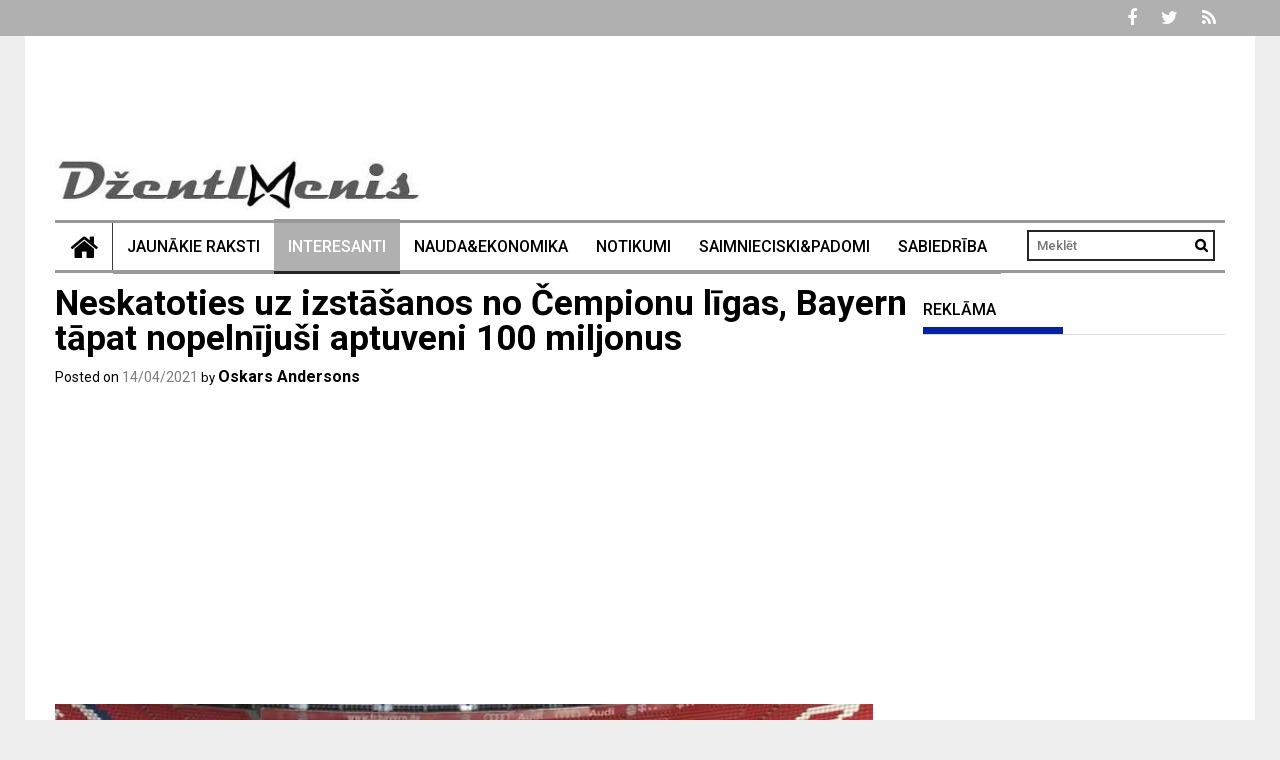

--- FILE ---
content_type: text/html; charset=UTF-8
request_url: https://dzentlmenis.com/neskatoties-uz-izstasanos-no-cempionu-ligas-bayern-tapat-nopelnijusi-aptuveni-100-miljonus/75056
body_size: 18457
content:
<!DOCTYPE html><html lang="lv-LV" prefix="og: http://ogp.me/ns# fb: http://ogp.me/ns/fb#"><head><meta charset="UTF-8"><meta name="viewport" content="width=device-width, initial-scale=1"><link rel="profile" href="https://gmpg.org/xfn/11"><link rel="pingback" href="https://dzentlmenis.com/xmlrpc.php"> <script type="text/javascript">function theChampLoadEvent(e){var t=window.onload;if(typeof window.onload!="function"){window.onload=e}else{window.onload=function(){t();e()}}}</script> <script type="text/javascript">var theChampDefaultLang = 'lv', theChampCloseIconPath = 'https://dzentlmenis.com/wp-content/plugins/super-socializer/images/close.png';</script> <script>var theChampSiteUrl = 'https://dzentlmenis.com', theChampVerified = 0, theChampEmailPopup = 0, heateorSsMoreSharePopupSearchText = 'Search';</script> <script>var theChampFBKey = '', theChampFBLang = 'en_GB', theChampFbLikeMycred = 0, theChampSsga = 0, theChampCommentNotification = 0, theChampHeateorFcmRecentComments = 0, theChampFbIosLogin = 0;</script> <script type="text/javascript">var theChampFBCommentUrl = 'https://www.facebook.com/dzentlmenis/'; var theChampFBCommentColor = 'light'; var theChampFBCommentNumPosts = ''; var theChampFBCommentWidth = '100%'; var theChampFBCommentOrderby = 'social'; var theChampCommentingTabs = "wordpress,facebook,disqus", theChampGpCommentsUrl = 'https://www.facebook.com/dzentlmenis/', theChampDisqusShortname = '', theChampScEnabledTabs = 'wordpress,fb', theChampScLabel = 'Pievienot komentāru', theChampScTabLabels = {"wordpress":"Lapas koment\u0101ri (0)","fb":"Facebook koment\u0101ri","disqus":"Disqus Comments"}, theChampGpCommentsWidth = 0, theChampCommentingId = 'respond'</script> <script>var theChampSharingAjaxUrl = 'https://dzentlmenis.com/wp-admin/admin-ajax.php', heateorSsFbMessengerAPI = 'https://www.facebook.com/dialog/send?app_id=595489497242932&display=popup&link=%encoded_post_url%&redirect_uri=%encoded_post_url%',heateorSsWhatsappShareAPI = 'web', heateorSsUrlCountFetched = [], heateorSsSharesText = 'Shares', heateorSsShareText = 'Share', theChampPluginIconPath = 'https://dzentlmenis.com/wp-content/plugins/super-socializer/images/logo.png', theChampSaveSharesLocally = 0, theChampHorizontalSharingCountEnable = 0, theChampVerticalSharingCountEnable = 0, theChampSharingOffset = -10, theChampCounterOffset = -10, theChampMobileStickySharingEnabled = 0, heateorSsCopyLinkMessage = "Link copied.";
		var heateorSsVerticalSharingShortUrl = "https://dzentlmenis.com/neskatoties-uz-izstasanos-no-cempionu-ligas-bayern-tapat-nopelnijusi-aptuveni-100-miljonus/75056";</script> <meta name='robots' content='index, follow, max-image-preview:large, max-snippet:-1, max-video-preview:-1' /><link media="all" href="https://dzentlmenis.com/wp-content/cache/autoptimize/css/autoptimize_61915d1e179d7d43a02736375ee877bd.css" rel="stylesheet"><title>Neskatoties uz izstāšanos no Čempionu līgas, Bayern tāpat nopelnījuši aptuveni 100 miljonus</title><link rel="canonical" href="https://dzentlmenis.com/neskatoties-uz-izstasanos-no-cempionu-ligas-bayern-tapat-nopelnijusi-aptuveni-100-miljonus/75056" /><meta property="og:locale" content="lv_LV" /><meta property="og:type" content="article" /><meta property="og:title" content="Neskatoties uz izstāšanos no Čempionu līgas, Bayern tāpat nopelnījuši aptuveni 100 miljonus" /><meta property="og:description" content="Neskatoties uz izstāšanos no Čempionu līgas,  Minhenes &quot;Bayern&quot; šogad šajā turnīrā nopelnīja 100 miljonus eiro prēmijās u.c. maksājumos." /><meta property="og:url" content="https://dzentlmenis.com/neskatoties-uz-izstasanos-no-cempionu-ligas-bayern-tapat-nopelnijusi-aptuveni-100-miljonus/75056" /><meta property="og:site_name" content="Dzentlmenis.com" /><meta property="article:published_time" content="2021-04-14T17:47:23+00:00" /><meta property="article:modified_time" content="2021-04-14T17:51:02+00:00" /><meta property="og:image" content="https://dzentlmenis.com/wp-content/uploads/2021/04/1-20-5.jpg" /><meta property="og:image:width" content="818" /><meta property="og:image:height" content="495" /><meta property="og:image:type" content="image/jpeg" /><meta name="author" content="Oskars Andersons" /><meta name="twitter:card" content="summary_large_image" /><meta name="twitter:label1" content="Written by" /><meta name="twitter:data1" content="Oskars Andersons" /><meta name="twitter:label2" content="Est. reading time" /><meta name="twitter:data2" content="1 minūte" /> <script type="application/ld+json" class="yoast-schema-graph">{"@context":"https://schema.org","@graph":[{"@type":"Article","@id":"https://dzentlmenis.com/neskatoties-uz-izstasanos-no-cempionu-ligas-bayern-tapat-nopelnijusi-aptuveni-100-miljonus/75056#article","isPartOf":{"@id":"https://dzentlmenis.com/neskatoties-uz-izstasanos-no-cempionu-ligas-bayern-tapat-nopelnijusi-aptuveni-100-miljonus/75056"},"author":{"name":"Oskars Andersons","@id":"https://dzentlmenis.com/#/schema/person/7e8dca4537ad8347a07e72f1a4179284"},"headline":"Neskatoties uz izstāšanos no Čempionu līgas, Bayern tāpat nopelnījuši aptuveni 100 miljonus","datePublished":"2021-04-14T17:47:23+00:00","dateModified":"2021-04-14T17:51:02+00:00","mainEntityOfPage":{"@id":"https://dzentlmenis.com/neskatoties-uz-izstasanos-no-cempionu-ligas-bayern-tapat-nopelnijusi-aptuveni-100-miljonus/75056"},"wordCount":221,"publisher":{"@id":"https://dzentlmenis.com/#organization"},"image":{"@id":"https://dzentlmenis.com/neskatoties-uz-izstasanos-no-cempionu-ligas-bayern-tapat-nopelnijusi-aptuveni-100-miljonus/75056#primaryimage"},"thumbnailUrl":"https://dzentlmenis.com/wp-content/uploads/2021/04/1-20-5.jpg","articleSection":["Interesanti","Svarīgi"],"inLanguage":"lv-LV"},{"@type":"WebPage","@id":"https://dzentlmenis.com/neskatoties-uz-izstasanos-no-cempionu-ligas-bayern-tapat-nopelnijusi-aptuveni-100-miljonus/75056","url":"https://dzentlmenis.com/neskatoties-uz-izstasanos-no-cempionu-ligas-bayern-tapat-nopelnijusi-aptuveni-100-miljonus/75056","name":"Neskatoties uz izstāšanos no Čempionu līgas, Bayern tāpat nopelnījuši aptuveni 100 miljonus","isPartOf":{"@id":"https://dzentlmenis.com/#website"},"primaryImageOfPage":{"@id":"https://dzentlmenis.com/neskatoties-uz-izstasanos-no-cempionu-ligas-bayern-tapat-nopelnijusi-aptuveni-100-miljonus/75056#primaryimage"},"image":{"@id":"https://dzentlmenis.com/neskatoties-uz-izstasanos-no-cempionu-ligas-bayern-tapat-nopelnijusi-aptuveni-100-miljonus/75056#primaryimage"},"thumbnailUrl":"https://dzentlmenis.com/wp-content/uploads/2021/04/1-20-5.jpg","datePublished":"2021-04-14T17:47:23+00:00","dateModified":"2021-04-14T17:51:02+00:00","breadcrumb":{"@id":"https://dzentlmenis.com/neskatoties-uz-izstasanos-no-cempionu-ligas-bayern-tapat-nopelnijusi-aptuveni-100-miljonus/75056#breadcrumb"},"inLanguage":"lv-LV","potentialAction":[{"@type":"ReadAction","target":["https://dzentlmenis.com/neskatoties-uz-izstasanos-no-cempionu-ligas-bayern-tapat-nopelnijusi-aptuveni-100-miljonus/75056"]}]},{"@type":"ImageObject","inLanguage":"lv-LV","@id":"https://dzentlmenis.com/neskatoties-uz-izstasanos-no-cempionu-ligas-bayern-tapat-nopelnijusi-aptuveni-100-miljonus/75056#primaryimage","url":"https://dzentlmenis.com/wp-content/uploads/2021/04/1-20-5.jpg","contentUrl":"https://dzentlmenis.com/wp-content/uploads/2021/04/1-20-5.jpg","width":818,"height":495},{"@type":"BreadcrumbList","@id":"https://dzentlmenis.com/neskatoties-uz-izstasanos-no-cempionu-ligas-bayern-tapat-nopelnijusi-aptuveni-100-miljonus/75056#breadcrumb","itemListElement":[{"@type":"ListItem","position":1,"name":"Home","item":"https://dzentlmenis.com/"},{"@type":"ListItem","position":2,"name":"Neskatoties uz izstāšanos no Čempionu līgas, Bayern tāpat nopelnījuši aptuveni 100 miljonus"}]},{"@type":"WebSite","@id":"https://dzentlmenis.com/#website","url":"https://dzentlmenis.com/","name":"Dzentlmenis.com","description":"vīriešu portāls","publisher":{"@id":"https://dzentlmenis.com/#organization"},"potentialAction":[{"@type":"SearchAction","target":{"@type":"EntryPoint","urlTemplate":"https://dzentlmenis.com/?s={search_term_string}"},"query-input":{"@type":"PropertyValueSpecification","valueRequired":true,"valueName":"search_term_string"}}],"inLanguage":"lv-LV"},{"@type":"Organization","@id":"https://dzentlmenis.com/#organization","name":"Dzentlmenis.com","url":"https://dzentlmenis.com/","logo":{"@type":"ImageObject","inLanguage":"lv-LV","@id":"https://dzentlmenis.com/#/schema/logo/image/","url":"https://dzentlmenis.com/wp-content/uploads/2017/02/cropped-1aa2.jpg","contentUrl":"https://dzentlmenis.com/wp-content/uploads/2017/02/cropped-1aa2.jpg","width":393,"height":58,"caption":"Dzentlmenis.com"},"image":{"@id":"https://dzentlmenis.com/#/schema/logo/image/"}},{"@type":"Person","@id":"https://dzentlmenis.com/#/schema/person/7e8dca4537ad8347a07e72f1a4179284","name":"Oskars Andersons","image":{"@type":"ImageObject","inLanguage":"lv-LV","@id":"https://dzentlmenis.com/#/schema/person/image/","url":"https://secure.gravatar.com/avatar/e41bf94770b4f106e897d209f88c7ec3aef791f6ebf7200b79c1274bc3f0d57d?s=96&d=mm&r=g","contentUrl":"https://secure.gravatar.com/avatar/e41bf94770b4f106e897d209f88c7ec3aef791f6ebf7200b79c1274bc3f0d57d?s=96&d=mm&r=g","caption":"Oskars Andersons"},"sameAs":["http://qfer3kj"],"url":"https://dzentlmenis.com/author/oskars"}]}</script> <link rel='dns-prefetch' href='//fonts.googleapis.com' /><link rel="alternate" type="application/rss+xml" title="Dzentlmenis.com&raquo; Plūsma" href="https://dzentlmenis.com/feed" /><link rel="alternate" type="application/rss+xml" title="Komentāru plūsma" href="https://dzentlmenis.com/comments/feed" /><link rel="alternate" type="application/rss+xml" title="Dzentlmenis.com &raquo; Neskatoties uz izstāšanos no Čempionu līgas, Bayern tāpat nopelnījuši aptuveni 100 miljonus plūsma" href="https://dzentlmenis.com/neskatoties-uz-izstasanos-no-cempionu-ligas-bayern-tapat-nopelnijusi-aptuveni-100-miljonus/75056/feed" /><link rel="alternate" title="oEmbed (JSON)" type="application/json+oembed" href="https://dzentlmenis.com/wp-json/oembed/1.0/embed?url=https%3A%2F%2Fdzentlmenis.com%2Fneskatoties-uz-izstasanos-no-cempionu-ligas-bayern-tapat-nopelnijusi-aptuveni-100-miljonus%2F75056" /><link rel="alternate" title="oEmbed (XML)" type="text/xml+oembed" href="https://dzentlmenis.com/wp-json/oembed/1.0/embed?url=https%3A%2F%2Fdzentlmenis.com%2Fneskatoties-uz-izstasanos-no-cempionu-ligas-bayern-tapat-nopelnijusi-aptuveni-100-miljonus%2F75056&#038;format=xml" /> <!--noptimize--><script id="dzent-ready">
			window.advanced_ads_ready=function(e,a){a=a||"complete";var d=function(e){return"interactive"===a?"loading"!==e:"complete"===e};d(document.readyState)?e():document.addEventListener("readystatechange",(function(a){d(a.target.readyState)&&e()}),{once:"interactive"===a})},window.advanced_ads_ready_queue=window.advanced_ads_ready_queue||[];		</script>
		<!--/noptimize--><link rel='stylesheet' id='profitmag-google-font-css' href='//fonts.googleapis.com/css?family=Roboto:400,100,100italic,300,300italic,400italic,500,500italic,700,700italic,900,900italic&#038;subset=latin,latin-ext' type='text/css' media='all' /> <script type="text/javascript" src="https://dzentlmenis.com/wp-includes/js/jquery/jquery.min.js?ver=3.7.1" id="jquery-core-js"></script> <script type="text/javascript" id="jquery-js-after">jQuery(document).ready(function() {
	jQuery(".5eeb7ce7bb3127dcf859de0f8c9609e6").click(function() {
		jQuery.post(
			"https://dzentlmenis.com/wp-admin/admin-ajax.php", {
				"action": "quick_adsense_onpost_ad_click",
				"quick_adsense_onpost_ad_index": jQuery(this).attr("data-index"),
				"quick_adsense_nonce": "9cc5a6e099",
			}, function(response) { }
		);
	});
});

//# sourceURL=jquery-js-after</script> <script type="text/javascript" id="fifu_js_shortcode-js-extra">var ajax_object = {"ajaxurl":"https://dzentlmenis.com/wp-admin/admin-ajax.php"};
//# sourceURL=fifu_js_shortcode-js-extra</script> <script type="text/javascript" id="yop-public-js-extra">var objectL10n = {"yopPollParams":{"urlParams":{"ajax":"https://dzentlmenis.com/wp-admin/admin-ajax.php","wpLogin":"https://dzentlmenis.com/wp-login.php?redirect_to=https%3A%2F%2Fdzentlmenis.com%2Fwp-admin%2Fadmin-ajax.php%3Faction%3Dyop_poll_record_wordpress_vote"},"apiParams":{"reCaptcha":{"siteKey":""},"reCaptchaV2Invisible":{"siteKey":""},"reCaptchaV3":{"siteKey":""},"hCaptcha":{"siteKey":""},"cloudflareTurnstile":{"siteKey":""}},"captchaParams":{"imgPath":"https://dzentlmenis.com/wp-content/plugins/yop-poll/public/assets/img/","url":"https://dzentlmenis.com/wp-content/plugins/yop-poll/app.php","accessibilityAlt":"Sound icon","accessibilityTitle":"Accessibility option: listen to a question and answer it!","accessibilityDescription":"Type below the \u003Cstrong\u003Eanswer\u003C/strong\u003E to what you hear. Numbers or words:","explanation":"Click or touch the \u003Cstrong\u003EANSWER\u003C/strong\u003E","refreshAlt":"Refresh/reload icon","refreshTitle":"Refresh/reload: get new images and accessibility option!"},"voteParams":{"invalidPoll":"Invalid Poll","noAnswersSelected":"No answer selected","minAnswersRequired":"At least {min_answers_allowed} answer(s) required","maxAnswersRequired":"A max of {max_answers_allowed} answer(s) accepted","noAnswerForOther":"No other answer entered","noValueForCustomField":"{custom_field_name} is required","tooManyCharsForCustomField":"Text for {custom_field_name} is too long","consentNotChecked":"You must agree to our terms and conditions","noCaptchaSelected":"Captcha is required","thankYou":"Paldies par balsi"},"resultsParams":{"singleVote":"Balss","multipleVotes":"Balsis","singleAnswer":"answer","multipleAnswers":"answers"}}};
//# sourceURL=yop-public-js-extra</script> <link rel="https://api.w.org/" href="https://dzentlmenis.com/wp-json/" /><link rel="alternate" title="JSON" type="application/json" href="https://dzentlmenis.com/wp-json/wp/v2/posts/75056" /><link rel="EditURI" type="application/rsd+xml" title="RSD" href="https://dzentlmenis.com/xmlrpc.php?rsd" /><link rel='shortlink' href='https://dzentlmenis.com/?p=75056' /> <script>jQuery(document).ready(function ($) {
    //for all images on home/shop
    if ('')
        cropImage();
    //for all images at single product page
    setTimeout(function () {
        resizeImg($);
        jQuery('a.woocommerce-product-gallery__trigger').css('visibility', 'visible');
    }, 2000);
    //Hover Effects
    if ('')
        addHoverEffect($);
    //WooCommerce lightbox/zoom
    disableClick($);
});

jQuery(document).ajaxComplete(function ($) {
    addHoverEffect($);
});

jQuery(window).load(function () {
    jQuery('.flex-viewport').css('height', '100%');
})

function addHoverEffect($) {
    jQuery('img.fifu').each(function (index) {
        if ("")
            jQuery(this).replaceWith('<div id="hover" class=""><div><figure>'.concat(jQuery(this).parent().html()).concat('</figure></div></div>'));
    });
}

function resizeImg($) {
    var imgSelector = ".post img, .page img, .widget-content img, .product img, .wp-admin img, .tax-product_cat img, .fifu img";
    var resizeImage = function (sSel) {
        jQuery(sSel).each(function () {
            //original size
            var width = $(this).context.clientWidth;
            var height = $(this).context.clientHeight;
            var ratio = width / height;
            jQuery(this).attr('data-large_image_width', jQuery(window).width() * ratio);
            jQuery(this).attr('data-large_image_height', jQuery(window).width());
        });
    };
    resizeImage(imgSelector);
}

function cropImage() {
    jQuery("a.woocommerce-LoopProduct-link.woocommerce-loop-product__link, div[id^='post'] ,.slider-section,.beside-post.clearfix,.home-featured-block,.featured-post-block-coltype,.profitmag_widget_recent_entries").find('img').each(function (index) {
        var width = jQuery(this).parent().css('width').replace('px', '');
        width = width != 0 ? width : jQuery(this).parent().parent().css('width').replace('px', '');
        width = width != 0 ? width : jQuery(this).parent().parent().parent().css('width').replace('px', '');
        jQuery(this).attr('style', 'height: ' + (width * 3 / 4) + 'px !important;max-height:380px');
        jQuery(this).css('width', '100%');
        jQuery(this).css('object-fit', 'cover');
    });
}

function disableClick($) {
    if ('') {
        jQuery('.woocommerce-product-gallery__image').each(function (index) {
            jQuery(this).children().click(function () {
                return false;
            });
            jQuery(this).children().children().css("cursor", "default");
        });
    }
}

jQuery(document).ajaxSuccess(function () {
    cropImage();
});

function fifu_get_image_html_api($post_id) {
    var html = null;
    var href = window.location.href;
    var index = href.indexOf('/wp-admin');
    var homeUrl = href.substring(0, index);
    jQuery.ajax({
        url: homeUrl + "/wp-json/fifu-premium/v1/url/" + $post_id,
        async: false,
        success: function (data) {
            html = data;
        },
        error: function (jqXHR, textStatus, errorThrown) {
            console.log(jqXHR);
            console.log(textStatus);
            console.log(errorThrown);
        }
    });
    return html;
}</script> <script>jQuery(document).ready(function ($) {
    replaceVideoThumb($);
    jQuery(".pswp__counter").bind("DOMSubtreeModified", function ($) {
        replaceImageDlg($);
    });
});

jQuery(document).click(function ($) {
    // zoom
    jQuery("a.woocommerce-product-gallery__trigger").on("click", function ($) {
        setTimeout(function () {
            replaceImageDlg($);
        }, 100);
    });
    // arrows
    jQuery("button.pswp__button").on("click", function ($) {
        replaceImageDlg($);
    });
});

jQuery(document).on("mouseover", function ($) {
    jQuery("#site-header-cart").on("mouseenter", function ($) {
        jQuery(".fifu-video").css("display", "inline");
        jQuery(".fifu-video").css("opacity", "100");
    });
})

jQuery(document).keydown(function (e) {
    setTimeout(function () {
        switch (e.which) {
            case 37:// left
                replaceImageDlg($);
                break;
            case 39:// right
                replaceImageDlg($);
                break;
        }
    }, 100);
});

function replaceVideoThumb($) {
    var height;
    var width;

    jQuery('.fifu-video').each(function (index) {
        // the second condition if for related products
        if ('' || $(this).parent().parent().parent().attr('class') == 'products') {
            $(this).css('opacity', 100);
            return;
        }

        if (!height && !width)
            height = width = '100%';

        offsetParent = jQuery(this).parent()[0].offsetParent;
        if (offsetParent) {
            // quote page
            if (offsetParent.localName == 'td') {
                $(this).css('display', 'block')
                $(this).css('width', '100%');
                return;
            }
            width = offsetParent.clientWidth;
            ratio = '0';
            if (width != 0 && ratio != 0) {
                height = width * ratio + 'px';
                width += 'px';
            }
        }

        src = jQuery(this).attr('src');
        if (is_video_img(src)) {
            url = video_url(src);
            clazz = jQuery(this).parent().attr('class');
            if (clazz == 'site-main') {
                max_width = '100%';
                max_height = '100%';
            } else {
                max_width = '';
                max_height = '';
            }
            if (clazz == 'woocommerce-LoopProduct-link woocommerce-loop-product__link') {
                margin = '0px';
            } else {
                margin = '0px';
            }
            jQuery(this).replaceWith('<iframe class="fifu_iframe" ' + 'src=' + '"' + url + '" allowfullscreen frameborder="0" style="margin-bottom:' + margin + ';padding:0px;width:' + '100%' + ';max-width:' + max_width + ';height:' + height + ';max-height:' + max_height + '"></iframe>');
        }
    });
}

function replaceImageDlg($) {
    jQuery('div.pswp__zoom-wrap').each(function () {
        index = jQuery('.pswp__counter').html().split(' ')[0] - 1;
        element = jQuery('.woocommerce-product-gallery__image')[index];
        dataThumb = jQuery(element).attr('data-thumb');
        if (!is_video_img(dataThumb))
            return;
        url = video_url(dataThumb)
        img = jQuery(this).find('img.pswp__img');
        jQuery(this).replaceWith('<div class="pswp__zoom-wrap" style="transform: translate3d(0px, 0px, 0px) scale(1);">' + '<div class="wrapper"><div class="video-wrapper">' + '<iframe class="pswp__video" src="' + url + '" frameborder="0" allowfullscreen=""></iframe>' + '</div></div></div>');
    });
}

jQuery(document).ajaxComplete(function ($) {
    jQuery('.fifu-video').each(function (index) {
        jQuery(this).css('opacity', '100');
    });
});

function is_video_img($src) {
    return !$src ? null : is_youtube_img($src) || is_vimeo_img($src) || is_cloudinary_video_img($src);
}

function is_youtube_img($src) {
    return $src.includes('img.youtube.com');
}

function is_vimeo_img($src) {
    return $src.includes('i.vimeocdn.com');
}

function is_cloudinary_video_img($src) {
    return $src.includes('res.cloudinary.com') && $src.includes('/video/');
}

function video_id($src) {
    if (is_youtube_img($src))
        return youtube_id($src);
    if (is_vimeo_img($src))
        return vimeo_id($src);
    return null;
}

function youtube_parameter($src) {
    return $src.split('?')[1];
}

function youtube_id($src) {
    return $src.split('/')[4];
}

function vimeo_id($src) {
    return $src.split('?')[1];
}

function video_url($src) {
    if (is_youtube_img($src))
        return youtube_url($src);
    if (is_vimeo_img($src))
        return vimeo_url($src);
    if (is_cloudinary_video_img($src))
        return cloudinary_url($src);
    return null;
}

function youtube_url($src) {
    return 'https://www.youtube.com/embed/' + youtube_id($src) + '?' + youtube_parameter($src) + '&enablejsapi=1';
}

function vimeo_url($src) {
    return 'https://player.vimeo.com/video/' + vimeo_id($src);
}

function cloudinary_url($src) {
    return $src.replace('jpg', 'mp4');
}

jQuery(document).ready(function ($) {
    enabled = '';
    if (!enabled)
        return;

    jQuery('iframe').each(function (index) {
        if (this.src.includes("vimeo.com")) {
            jQuery(this).on("mouseover", function () {
                $f(this).api("play");
            }).mouseout(function () {
                $f(this).api("pause");
            });
        }
    });
});

function onYouTubeIframeAPIReady() {
    enabled = '';
    if (!enabled)
        return;

    jQuery('iframe').each(function (index) {
        if (this.src.includes("youtube.com")) {
            var x = new YT.Player(this);
            jQuery(this).on("mouseover", function () {
                x.playVideo();
            }).mouseout(function () {
                x.pauseVideo();
            });
        }
    });
}</script> <script>jQuery(document).ready(function ($) {
    replaceByShortcode($);
});

function replaceByShortcode() {
    jQuery('a.woocommerce-LoopProduct-link.woocommerce-loop-product__link').find('[id^=fifu-shortcode]').each(function (index) {
        var id = jQuery(this).attr('id');
        var post_id = id.split('-')[2];
        jQuery.ajax({
            type: "POST",
            dataType: "json",
            url: ajax_object.ajaxurl,
            cache: false,
            data: {action: 'fifu_callback_shortcode', id: post_id},
            success: function (response) {
                findAndReplace(id, response.longcode);
            }
        }).fail(function (data) {
            console.log(data);
        });
    });
}

function findAndReplace(id, longcode) {
    jQuery('a.woocommerce-LoopProduct-link.woocommerce-loop-product__link').find('#' + id).each(function (index) {
        jQuery(this).replaceWith(longcode);
        //for all shortcodes on home/shop
        if ('')
            cropShortcode();
    });
}

function cropShortcode() {
    var root = jQuery("a.woocommerce-LoopProduct-link.woocommerce-loop-product__link");
    root.find('iframe').each(function (index) {
        var width = root.parent().css('width').replace('px', '');
        jQuery(this).css('height', width * 3 / 4);
        jQuery(this).css('width', '100%');
        jQuery(this).css('object-fit', 'cover');
    });
}</script> <script src="https://a.vimeocdn.com/js/froogaloop2.min.js"></script> <script type="text/javascript" src="https://www.youtube.com/player_api"></script> <script src="https://cdnjs.cloudflare.com/ajax/libs/lightslider/1.1.6/js/lightslider.min.js"></script> <link rel="stylesheet" href="https://cdnjs.cloudflare.com/ajax/libs/lightslider/1.1.6/css/lightslider.min.css" /> <script>(function ($) {
    $(document).ready(function () {
        $(".gallery.list-unstyled").lightSlider({
            gallery: true,
            mode: "fade",
            item: 1,
            thumbItem: 9,
            slideMargin: 0,
            speed: "1000",
            auto: "1",
            loop: true,
            freeMove: true,
            enableDrag: true,
            enableTouch: true,
            pager: false,
            slideEndAnimation: false,
            pause: "2000",
            controls: "1",
            pauseOnHover: "1",
            onSliderLoad: function () {
                $(".gallery.list-unstyled").removeClass("cS-hidden");
            },
        });
    });
})(jQuery);</script>  <script async src="https://www.googletagmanager.com/gtag/js?id=G-5DD216YXB4"></script> <script>window.dataLayer = window.dataLayer || [];
  function gtag(){dataLayer.push(arguments);}
  gtag('js', new Date());

  gtag('config', 'G-5DD216YXB4');</script> <script src="https://cdn.jsdelivr.net/npm/in-view@0.6.1/dist/in-view.min.js">script>
<script>inView.offset(-150);script>

<script src="https://securepubads.g.doubleclick.net/tag/js/gpt.js" async>script>
<script>
    stpd = window.stpd || {que: []};
    window.googletag = window.googletag || {};
    googletag.cmd = googletag.cmd || [];
    googletag.cmd.push(function() {
        if(window.innerWidth > 1000) {
            googletag.defineSlot('/147246189,22038539007/dzentlmenis.com_728x90_anchor_desktop', [[1000,100],[970,90],[728,90],[990,90],[970,50],[960,90],[950,90],[980,90]], 'dzentlmenis_com_1000x100_anchor_responsive').addService(googletag.pubads());
            googletag.defineSlot('/147246189,22038539007/dzentlmenis.com_300x600_desktop_right_sticky', [[300,600],[160,600],[120,600],[300,250],[300,300],[200,600],[250,600]], 'dzentlmenis_com_300x600_desktop_right_sticky').addService(googletag.pubads());
            googletag.defineSlot('/147246189,22038539007/dzentlmenis.com_980x300_desktop_top', [[970,250],[970,210],[970,90],[950,90],[728,90],[930,180],[980,250],[980,300]], 'dzentlmenis_com_980x300_top_responsive').addService(googletag.pubads());
            googletag.defineSlot('/147246189,22038539007/dzentlmenis.com_300x600_desktop_right_top', [[300,600],[160,600],[120,600],[300,250],[300,300],[200,600],[250,600]], 'dzentlmenis_com_300x600_desktop_right_top').addService(googletag.pubads());
        } else {
            googletag.defineSlot('/147246189,22038539007/dzentlmenis.com_320x100_anchor_mobile', [[320,100],[320,50],[300,100],[300,50]], 'dzentlmenis_com_1000x100_anchor_responsive').addService(googletag.pubads());
            googletag.defineSlot('/147246189,22038539007/dzentlmenis.com_336x320_mobile_top', [[300,250],[300,300],[336,280],[336,336],[320,250],[320,320]], 'dzentlmenis_com_980x300_top_responsive').addService(googletag.pubads());
            googletag.defineSlot('/147246189,22038539007/dzentlmenis.com_336x320_mobile_right_top', [[300,250],[300,300],[336,280],[336,336],[320,250],[320,320]], 'dzentlmenis_com_300x600_desktop_right_top').addService(googletag.pubads());
            googletag.defineSlot('/147246189,22038539007/dzentlmenis.com_336x320_mobile_right_sticky', [[300,250],[300,300],[336,280],[336,336],[320,250],[320,320]], 'dzentlmenis_com_300x600_desktop_right_sticky').addService(googletag.pubads());
        }
        var interstitialSlot = googletag.defineOutOfPageSlot('/147246189,22038539007/dzentlmenis.com_interstitial', googletag.enums.OutOfPageFormat.INTERSTITIAL);
        if (interstitialSlot) interstitialSlot.addService(googletag.pubads());

        googletag.pubads().enableSingleRequest();
        googletag.pubads().collapseEmptyDivs();
        googletag.pubads().disableInitialLoad();
        googletag.enableServices();
        googletag.display(interstitialSlot);
    });
script>
<script src="https://stpd.cloud/saas/9050" async>script>



<!-- SMARTAD CORE CODE START -->





 
<!-- SMARTAD CORE CODE END -->



 





 

 



 <script  async src="https://pagead2.googlesyndication.com/pagead/js/adsbygoogle.js?client=ca-pub-1692310233224387" crossorigin="anonymous"></script><link rel="icon" href="https://dzentlmenis.com/wp-content/uploads/2018/09/cropped-logo-2-32x32.jpg" sizes="32x32" /><link rel="icon" href="https://dzentlmenis.com/wp-content/uploads/2018/09/cropped-logo-2-192x192.jpg" sizes="192x192" /><link rel="apple-touch-icon" href="https://dzentlmenis.com/wp-content/uploads/2018/09/cropped-logo-2-180x180.jpg" /><meta name="msapplication-TileImage" content="https://dzentlmenis.com/wp-content/uploads/2018/09/cropped-logo-2-270x270.jpg" /><meta property="og:image" content="https://dzentlmenis.com/wp-content/uploads/2021/04/1-20-5.jpg"/><meta property="og:image:url" content="https://dzentlmenis.com/wp-content/uploads/2021/04/1-20-5.jpg"/><meta property="og:image:secure_url" content="https://dzentlmenis.com/wp-content/uploads/2021/04/1-20-5.jpg"/><meta itemprop="name" content="Neskatoties uz izstāšanos no Čempionu līgas, Bayern tāpat nopelnījuši aptuveni 100 miljonus"/><meta itemprop="headline" content="Neskatoties uz izstāšanos no Čempionu līgas, Bayern tāpat nopelnījuši aptuveni 100 miljonus"/><meta itemprop="description" content="Neskatoties uz izstāšanos no Čempionu līgas,  Minhenes &quot;Bayern&quot; šogad šajā turnīrā nopelnīja 100 miljonus eiro prēmijās u.c. maksājumos."/><meta itemprop="image" content="https://dzentlmenis.com/wp-content/uploads/2021/04/1-20-5.jpg"/><meta itemprop="datePublished" content="2021-04-14"/><meta itemprop="dateModified" content="2021-04-14T20:51:02+03:00" /><meta itemprop="author" content="Oskars Andersons"/><meta name="twitter:title" content="Neskatoties uz izstāšanos no Čempionu līgas, Bayern tāpat nopelnījuši aptuveni 100 miljonus"/><meta name="twitter:url" content="https://dzentlmenis.com/neskatoties-uz-izstasanos-no-cempionu-ligas-bayern-tapat-nopelnijusi-aptuveni-100-miljonus/75056"/><meta name="twitter:description" content="Neskatoties uz izstāšanos no Čempionu līgas,  Minhenes &quot;Bayern&quot; šogad šajā turnīrā nopelnīja 100 miljonus eiro prēmijās u.c. maksājumos."/><meta name="twitter:image" content="https://dzentlmenis.com/wp-content/uploads/2021/04/1-20-5.jpg"/><meta name="twitter:card" content="summary_large_image"/></head><body class="wp-singular post-template-default single single-post postid-75056 single-format-standard wp-custom-logo wp-theme-profitmag group-blog right_sidebar aa-prefix-dzent-">
 

 <div id="page" class="hfeed site"><header id="masthead" class="site-header clearfix" role="banner"><div class="top-header-block clearfix"><div class="wrapper"><div class="right-header f-right"><div class="socials"> <a href="https://www.facebook.com/dzentlmenis" class="facebook" data-title="Facebook" target="_blank"><span class="font-icon-social-facebook"><i class="fa fa-facebook"></i></span></a> <a href="https://twitter.com/dzentlmenis" class="twitter" data-title="Twitter" target="_blank"><span class="font-icon-social-twitter"><i class="fa fa-twitter"></i></span></a> <a href="https://www.draugiem.lv/dzentlmenis/" class="rss" data-title="RSS" target="_blank"><span class="font-icon-rss"><i class="fa fa-rss"></i></span></a></div></div></div></div><div class="wrapper header-wrapper clearfix"><div class="header-container"><!-- TOP before logo -->
 <div id="ad-slot" style="min-width: 300px; min-height: 100px;"></div><div class="site-branding clearfix"><div class="site-logo f-left"> <a href="https://dzentlmenis.com/" class="custom-logo-link" rel="home"><img width="393" height="58" src="https://dzentlmenis.com/wp-content/uploads/2017/02/cropped-1aa2.jpg" class="custom-logo" alt="Dzentlmenis.com" decoding="async" srcset="https://dzentlmenis.com/wp-content/uploads/2017/02/cropped-1aa2.jpg 393w, https://dzentlmenis.com/wp-content/uploads/2017/02/cropped-1aa2-346x51.jpg 346w" sizes="(max-width: 393px) 100vw, 393px" /></a></div></div><nav id="site-navigation" class="main-navigation home-nav-icon clearfix menu-left" role="navigation" ><div class="desktop-menu clearfix"><div class="home-icon"> <a href="https://dzentlmenis.com/" title="Dzentlmenis.com"><i class="fa fa-home"></i></a></div><div class="menu-main-category-menu-container"><ul id="menu-main-category-menu" class="menu"><li id="menu-item-70272" class="menu-item menu-item-type-taxonomy menu-item-object-category current-post-ancestor menu-item-70272"><a href="https://dzentlmenis.com/category/jaunakie-raksti">Jaunākie raksti</a></li><li id="menu-item-40283" class="menu-item menu-item-type-taxonomy menu-item-object-category current-post-ancestor current-menu-parent current-post-parent menu-item-40283"><a href="https://dzentlmenis.com/category/jaunakie-raksti/interesanti">Interesanti</a></li><li id="menu-item-40491" class="menu-item menu-item-type-taxonomy menu-item-object-category menu-item-40491"><a href="https://dzentlmenis.com/category/jaunakie-raksti/nauda_ekonomika">Nauda&amp;Ekonomika</a></li><li id="menu-item-40488" class="menu-item menu-item-type-taxonomy menu-item-object-category menu-item-40488"><a href="https://dzentlmenis.com/category/jaunakie-raksti/notikumi">Notikumi</a></li><li id="menu-item-79276" class="menu-item menu-item-type-taxonomy menu-item-object-category menu-item-79276"><a href="https://dzentlmenis.com/category/jaunakie-raksti/padomi">Saimnieciski&amp;Padomi</a></li><li id="menu-item-40487" class="menu-item menu-item-type-taxonomy menu-item-object-category menu-item-40487"><a href="https://dzentlmenis.com/category/jaunakie-raksti/sabiedriba">Sabiedrība</a></li></ul></div><div class="search-block"><form role="search" method="get" id="searchform" class="searchform" action="https://dzentlmenis.com/" ><div><label class="screen-reader-text" for="s"></label> <input type="text" value="" name="s" id="s" placeholder="Meklēt" /> <input type="submit" id="searchsubmit" value="Search" /></div></form></div></div><div class="responsive-slick-menu clearfix"></div></nav></div></div></header><div class="wrapper content-wrapper clearfix"><!-- TOP after menu -->
<div class="slider-feature-wrap clearfix"></div><div id="content" class="site-content"><div id="primary" class="content-area"><main id="main" class="site-main" role="main"><article id="post-75056" class="post-75056 post type-post status-publish format-standard has-post-thumbnail hentry category-interesanti category-svarigi"><header class="entry-header"><h1 class="entry-title">Neskatoties uz izstāšanos no Čempionu līgas, Bayern tāpat nopelnījuši aptuveni 100 miljonus</h1><div class="entry-meta"> <span class="posted-on">Posted on <a href="https://dzentlmenis.com/neskatoties-uz-izstasanos-no-cempionu-ligas-bayern-tapat-nopelnijusi-aptuveni-100-miljonus/75056" rel="bookmark"><time class="entry-date published" datetime="2021-04-14T20:47:23+03:00">14/04/2021</time><time class="updated" datetime="2021-04-14T20:51:02+03:00">14/04/2021</time></a></span><span class="byline"> by <span class="author vcard"><a class="url fn n" href="https://dzentlmenis.com/author/oskars">Oskars Andersons</a></span></span></div></header><div class="single-feat clearfix"><figure class="single-thumb"> <img width="563" height="353" src="[data-uri]" data-lazy-type="image" data-lazy-src="https://dzentlmenis.com/wp-content/uploads/2021/04/1-20-5-563x353.jpg" class="lazy lazy-hidden attachment-single-thumb size-single-thumb wp-post-image" alt="" decoding="async" fetchpriority="high" data-lazy-srcset="https://dzentlmenis.com/wp-content/uploads/2021/04/1-20-5-563x353.jpg 563w, https://dzentlmenis.com/wp-content/uploads/2021/04/1-20-5-487x304.jpg 487w" data-lazy-sizes="(max-width: 563px) 100vw, 563px" /><noscript><img width="563" height="353" src="https://dzentlmenis.com/wp-content/uploads/2021/04/1-20-5-563x353.jpg" class="attachment-single-thumb size-single-thumb wp-post-image" alt="" decoding="async" fetchpriority="high" srcset="https://dzentlmenis.com/wp-content/uploads/2021/04/1-20-5-563x353.jpg 563w, https://dzentlmenis.com/wp-content/uploads/2021/04/1-20-5-487x304.jpg 487w" sizes="(max-width: 563px) 100vw, 563px" /></noscript></figure><div class="related-post"><h2 class="block-title"><span class="bordertitle-red"></span>Related Post</h2><ul><li><a href="https://dzentlmenis.com/5-lietas-ko-lietotaji-biezi-noverte-lv-bet-platforma/80229" title="5 lietas, ko lietotāji bieži novērtē LV BET platformā">5 lietas, ko lietotāji bieži novērtē LV BET platformā</a></li><li><a href="https://dzentlmenis.com/ar-kadam-kriptovalutam-var-veikt-iemaksas-tiessaistes-kripto-kazino/80225" title="Ar kādām kriptovalūtām var veikt iemaksas tiešsaistes kripto kazino?">Ar kādām kriptovalūtām var veikt iemaksas tiešsaistes kripto kazino?</a></li><li><a href="https://dzentlmenis.com/tramps-partrauc-tirdzniecibas-sarunas-ar-kanadu-saistiba-ar-prettarifu-televizijas-reklamu-jo-tirdzniecibas-spriedze-atkal-pieaug/80218" title="Tramps pārtrauc tirdzniecības sarunas ar Kanādu saistībā ar prettarifu televīzijas reklāmu, jo tirdzniecības spriedze atkal pieaug">Tramps pārtrauc tirdzniecības sarunas ar Kanādu saistībā ar prettarifu televīzijas reklāmu, jo tirdzniecības spriedze atkal pieaug</a></li><li><a href="https://dzentlmenis.com/tesla-pelna-kritas-neskatoties-uz-rekordlieliem-ienemumiem/80215" title="Tesla peļņa krītas, neskatoties uz rekordlieliem ieņēmumiem">Tesla peļņa krītas, neskatoties uz rekordlieliem ieņēmumiem</a></li><li><a href="https://dzentlmenis.com/eiropas-aizsardzibas-nozares-akciju-cenas-pieaug-izskanot-zinam-par-trampa-un-putina-atlikto-samitu/80211" title="Eiropas aizsardzības nozares akciju cenas pieaug, izskaņot ziņām par Trampa un Putina atlikto samitu">Eiropas aizsardzības nozares akciju cenas pieaug, izskaņot ziņām par Trampa un Putina atlikto samitu</a></li></ul><ul></ul></div></div><div class="entry-content"><figure></figure><div class="5eeb7ce7bb3127dcf859de0f8c9609e6" data-index="1" style="float: none; margin:10px 0 10px 0; text-align:center;"> <script async src="//pagead2.googlesyndication.com/pagead/js/adsbygoogle.js"></script>  <ins class="adsbygoogle"
 style="display:block"
 data-ad-client="ca-pub-1692310233224387"
 data-ad-slot="8332002542"
 data-ad-format="auto"
 data-full-width-responsive="true"></ins> <script>(adsbygoogle = window.adsbygoogle || []).push({});</script> </div><p><img decoding="async" class="lazy lazy-hidden alignnone size-full wp-image-75057" src="[data-uri]" data-lazy-type="image" data-lazy-src="https://dzentlmenis.com/wp-content/uploads/2021/04/1-20-5.jpg" alt="" width="818" height="495" data-lazy-srcset="https://dzentlmenis.com/wp-content/uploads/2021/04/1-20-5.jpg 818w, https://dzentlmenis.com/wp-content/uploads/2021/04/1-20-5-768x465.jpg 768w" data-lazy-sizes="(max-width: 818px) 100vw, 818px" /><noscript><img decoding="async" class="alignnone size-full wp-image-75057" src="https://dzentlmenis.com/wp-content/uploads/2021/04/1-20-5.jpg" alt="" width="818" height="495" srcset="https://dzentlmenis.com/wp-content/uploads/2021/04/1-20-5.jpg 818w, https://dzentlmenis.com/wp-content/uploads/2021/04/1-20-5-768x465.jpg 768w" sizes="(max-width: 818px) 100vw, 818px" /></noscript></p><p><strong>Neskatoties uz izstāšanos no Čempionu līgas,  Minhenes &#8220;Bayern&#8221; šogad šajā turnīrā nopelnīja 100 miljonus eiro prēmijās u.c. maksājumos.</strong></p><p>Par iekļūšanu pusfinālā no troņa gāztais čempions no UEFA būtu saņēmis vēl divpadsmit miljonus eiro.</p><p>Pēc nokautas pret Parīzi Bayern ir prēmijas saņēmis 85,1 miljona eiro &#8211; turklāt no kopīgā &#8220;tirgus&#8221; fonda saņēmis vēl vairāk nekā desmit miljonus eiro.</p><h4>Lasi arī: <span style="color: #ff0000;"><a style="color: #ff0000;" href="https://dzentlmenis.com/miris-bijusais-miljardieris-kuru-beigas-piekera-vins-bez-naudas-atstaja-tukstosiem-cilveku/75052">Miris bijušais miljardieris, kuru beigās “pieķēra” – viņš bez naudas atstāja tūkstošiem cilvēku</a></span></h4><p>Pilnīgi precīzas maksājuma summas gan nebūs zināmas līdz pat sezonas beigām.</p><div class="5eeb7ce7bb3127dcf859de0f8c9609e6" data-index="2" style="float: none; margin:10px 0 10px 0; text-align:center;"> <script async src="https://pagead2.googlesyndication.com/pagead/js/adsbygoogle.js"></script> <ins class="adsbygoogle"
 style="display:block; text-align:center;"
 data-ad-layout="in-article"
 data-ad-format="fluid"
 data-ad-client="ca-pub-1692310233224387"
 data-ad-slot="2242269085"></ins> <script>(adsbygoogle = window.adsbygoogle || []).push({});</script> </div><p>Minhenes klubs šosezon (tā pat kā visi futbola klubi) , pandēmijas ietekmē, cīnās ar ieņēmumu kritumu aptuveni 150 miljonu eiro apmērā. Šī iemesla dēļ panākumi un ieņēmumi Čempionu līgā ir īpaši svarīgi  pandēmijas laikā.</p><p>Iepriekšējā sezonā Vācijas klubs kā Čempionu līgas uzvarētāji ieguva vairāk nekā 130 miljonus eiro.</p><p>&nbsp;</p><h4>Arī interesanti: <span style="color: #0000ff;"><a style="color: #0000ff;" href="https://revlucija.com/dortmundes-borussia-sefs-pazino-ka-halands-prom-vares-doties-tikai-tad-ja-par-vinu-piedavas-milzigu-naudu/86227" rel="bookmark">Dortmundes Borussia šefs paziņo, ka Halands prom varēs doties tikai tad, ja par viņu piedāvās milzīgu naudu</a></span></h4><div class="5eeb7ce7bb3127dcf859de0f8c9609e6" data-index="3" style="float: none; margin:10px 0 10px 0; text-align:center;"> <script async src="//pagead2.googlesyndication.com/pagead/js/adsbygoogle.js"></script>  <ins class="adsbygoogle"
 style="display:block"
 data-ad-client="ca-pub-1692310233224387"
 data-ad-slot="7893018846"
 data-ad-format="auto"
 data-full-width-responsive="true"></ins> <script>(adsbygoogle = window.adsbygoogle || []).push({});</script> </div><div style="font-size: 0px; height: 0px; line-height: 0px; margin: 0; padding: 0; clear: both;"></div><div style='clear:both'></div><div  class='the_champ_sharing_container the_champ_horizontal_sharing' data-super-socializer-href="https://dzentlmenis.com/neskatoties-uz-izstasanos-no-cempionu-ligas-bayern-tapat-nopelnijusi-aptuveni-100-miljonus/75056"><div class='the_champ_sharing_title' style="font-weight:bold" >Spread the love</div><div class="the_champ_sharing_ul"><a aria-label="Facebook" class="the_champ_facebook" href="https://www.facebook.com/sharer/sharer.php?u=https%3A%2F%2Fdzentlmenis.com%2Fneskatoties-uz-izstasanos-no-cempionu-ligas-bayern-tapat-nopelnijusi-aptuveni-100-miljonus%2F75056" title="Facebook" rel="nofollow noopener" target="_blank" style="font-size:24px!important;box-shadow:none;display:inline-block;vertical-align:middle"><span class="the_champ_svg" style="background-color:#0765FE;width:135px;height:35px;display:inline-block;opacity:1;float:left;font-size:24px;box-shadow:none;display:inline-block;font-size:16px;padding:0 4px;vertical-align:middle;background-repeat:repeat;overflow:hidden;padding:0;cursor:pointer;box-sizing:content-box"><svg style="display:block;" focusable="false" aria-hidden="true" xmlns="http://www.w3.org/2000/svg" width="100%" height="100%" viewBox="0 0 32 32"><path fill="#fff" d="M28 16c0-6.627-5.373-12-12-12S4 9.373 4 16c0 5.628 3.875 10.35 9.101 11.647v-7.98h-2.474V16H13.1v-1.58c0-4.085 1.849-5.978 5.859-5.978.76 0 2.072.15 2.608.298v3.325c-.283-.03-.775-.045-1.386-.045-1.967 0-2.728.745-2.728 2.683V16h3.92l-.673 3.667h-3.247v8.245C23.395 27.195 28 22.135 28 16Z"></path></svg></span></a><a aria-label="Twitter" class="the_champ_button_twitter" href="https://twitter.com/intent/tweet?text=Neskatoties%20uz%20izst%C4%81%C5%A1anos%20no%20%C4%8Cempionu%20l%C4%ABgas%2C%20Bayern%20t%C4%81pat%20nopeln%C4%ABju%C5%A1i%20aptuveni%20100%20miljonus&url=https%3A%2F%2Fdzentlmenis.com%2Fneskatoties-uz-izstasanos-no-cempionu-ligas-bayern-tapat-nopelnijusi-aptuveni-100-miljonus%2F75056" title="Twitter" rel="nofollow noopener" target="_blank" style="font-size:24px!important;box-shadow:none;display:inline-block;vertical-align:middle"><span class="the_champ_svg the_champ_s__default the_champ_s_twitter" style="background-color:#55acee;width:135px;height:35px;display:inline-block;opacity:1;float:left;font-size:24px;box-shadow:none;display:inline-block;font-size:16px;padding:0 4px;vertical-align:middle;background-repeat:repeat;overflow:hidden;padding:0;cursor:pointer;box-sizing:content-box"><svg style="display:block;" focusable="false" aria-hidden="true" xmlns="http://www.w3.org/2000/svg" width="100%" height="100%" viewBox="-4 -4 39 39"><path d="M28 8.557a9.913 9.913 0 0 1-2.828.775 4.93 4.93 0 0 0 2.166-2.725 9.738 9.738 0 0 1-3.13 1.194 4.92 4.92 0 0 0-3.593-1.55 4.924 4.924 0 0 0-4.794 6.049c-4.09-.21-7.72-2.17-10.15-5.15a4.942 4.942 0 0 0-.665 2.477c0 1.71.87 3.214 2.19 4.1a4.968 4.968 0 0 1-2.23-.616v.06c0 2.39 1.7 4.38 3.952 4.83-.414.115-.85.174-1.297.174-.318 0-.626-.03-.928-.086a4.935 4.935 0 0 0 4.6 3.42 9.893 9.893 0 0 1-6.114 2.107c-.398 0-.79-.023-1.175-.068a13.953 13.953 0 0 0 7.55 2.213c9.056 0 14.01-7.507 14.01-14.013 0-.213-.005-.426-.015-.637.96-.695 1.795-1.56 2.455-2.55z" fill="#fff"></path></svg></span></a><a aria-label="Draugiem" class="the_champ_button_draugiem" href="https://www.draugiem.lv/say/ext/add.php?link=https%3A%2F%2Fdzentlmenis.com%2Fneskatoties-uz-izstasanos-no-cempionu-ligas-bayern-tapat-nopelnijusi-aptuveni-100-miljonus%2F75056&title=Neskatoties%20uz%20izst%C4%81%C5%A1anos%20no%20%C4%8Cempionu%20l%C4%ABgas%2C%20Bayern%20t%C4%81pat%20nopeln%C4%ABju%C5%A1i%20aptuveni%20100%20miljonus" title="Draugiem" rel="nofollow noopener" target="_blank" style="font-size:24px!important;box-shadow:none;display:inline-block;vertical-align:middle"><span class="the_champ_svg the_champ_s__default the_champ_s_draugiem" style="background-color:#ffad66;width:135px;height:35px;display:inline-block;opacity:1;float:left;font-size:24px;box-shadow:none;display:inline-block;font-size:16px;padding:0 4px;vertical-align:middle;background-repeat:repeat;overflow:hidden;padding:0;cursor:pointer;box-sizing:content-box"><svg style="display:block;" focusable="false" aria-hidden="true" xmlns="http://www.w3.org/2000/svg" width="100%" height="100%" viewBox="-4 -4 40 40"><path fill="#fff" d="M21.55 11.33c4.656.062 7.374 2.92 4.294 6.828-1.415 1.798-3.812 3.575-7.003 4.725-.15.056-.303.105-.46.16-.3.098-.595.188-.89.28a24.866 24.866 0 0 1-4.05.814c-.464.043-.91.078-1.35.085-2.97.077-5.205-.74-5.93-2.474-.88-2.077.9-4.976 4.454-7.178-2.627 1.06-7.408 3.546-7.61 7.12v.454c.02.362.09.725.21 1.108.76 2.41 4.333 3.533 8.884 3.13.446-.036.892-.092 1.352-.16.66-.1 1.337-.23 2.027-.39a35.76 35.76 0 0 0 2.02-.558c.154-.056.3-.098.454-.153.31-.094.608-.2.9-.31 3.945-1.436 6.87-3.34 8.58-5.526.975-1.253 1.476-2.424 1.574-3.448v-.787c-.28-2.61-3.317-4.135-7.45-3.717zm-3.024-1.29c.11 0 .21-.014.307-.035.662-.167.983-.87 1.01-1.7.028-.885-.286-1.624-1.01-1.728-.063-.014-.125-.014-.195-.014-.578 0-.955.348-1.157.857-.094.265-.16.564-.163.885-.014.383.034.745.167 1.038.196.418.53.697 1.046.697zm-.014.292c-.293 0-.544.028-.76.084l.063.084.11.202.092.21.077.215.056.223.035.223.02.23.008.223v.237l-.014.23-.018.23-.028.23-.028.23-.043.23-.042.23-.04.223-.056.223-.042.212-.056.21-.057.2-.057.196-.042.19-.04.18-.02.11-.03.125-.028.132-.02.14-.03.152-.02.124v.03l-.028.166-.056.21-.02.172-.03.18-.02.182-.03.18-.02.19-.03.18-.02.188-.02.188-.02.19v.007c.04.537.082.997.103 1.26.02.3.085.517.18.663.14.215.378.292.706.32.28-.028.487-.084.647-.23.153-.14.237-.376.3-.753.118-.774.467-3.31.767-4.397.425-1.568 1.456-4.418-1.066-4.634-.122-.024-.226-.024-.338-.024zm-3.06-.8h.015c.976-.008 1.436-.9 1.436-1.994s-.46-1.993-1.436-2h-.014c-.99 0-1.45.9-1.45 2s.46 1.993 1.45 1.993zm-2.013 4.626c.09.383.18.732.254 1.052.307 1.254.606 4.16.718 5.038.105.885.418 1.073 1.052 1.136.62-.063.94-.25 1.045-1.136.105-.878.41-3.79.71-5.038.08-.314.175-.67.266-1.052.28-1.15.502-2.495 0-3.366-.32-.557-.94-.92-2.02-.92-1.088 0-1.708.37-2.03.92-.5.864-.27 2.216 0 3.366zm-1.35-4.153c.1.02.196.035.308.035.516 0 .857-.28 1.045-.704.118-.293.174-.655.167-1.038a2.96 2.96 0 0 0-.167-.885c-.202-.51-.585-.857-1.157-.857-.07 0-.134 0-.197.014-.725.105-1.045.843-1.01 1.728.02.836.35 1.54 1.01 1.707zm-.3 9.373c.057.376.154.606.3.753.16.157.37.206.65.23.33-.024.557-.1.704-.32.09-.14.153-.36.18-.66.022-.264.064-.72.106-1.253v-.014l-.02-.187-.02-.188-.03-.188-.02-.18-.02-.19-.03-.18-.02-.18-.03-.183-.025-.174-.02-.166-.03-.167v-.02l-.02-.133-.028-.153-.028-.14-.024-.13-.028-.125-.03-.11-.034-.184-.056-.188-.04-.196-.058-.203-.056-.21-.056-.215-.04-.223-.057-.225-.04-.23-.033-.23-.028-.23-.03-.23-.02-.23-.008-.237v-.23l.007-.223.02-.23.034-.223.056-.222.07-.216.1-.21.11-.2.065-.085a3.128 3.128 0 0 0-.76-.083c-.11 0-.216 0-.32.014-2.524.216-1.492 3.066-1.067 4.634.262 1.054.603 3.59.728 4.364z"/></svg></span></a><a aria-label="Whatsapp" class="the_champ_whatsapp" href="https://api.whatsapp.com/send?text=Neskatoties%20uz%20izst%C4%81%C5%A1anos%20no%20%C4%8Cempionu%20l%C4%ABgas%2C%20Bayern%20t%C4%81pat%20nopeln%C4%ABju%C5%A1i%20aptuveni%20100%20miljonus https%3A%2F%2Fdzentlmenis.com%2Fneskatoties-uz-izstasanos-no-cempionu-ligas-bayern-tapat-nopelnijusi-aptuveni-100-miljonus%2F75056" title="Whatsapp" rel="nofollow noopener" target="_blank" style="font-size:24px!important;box-shadow:none;display:inline-block;vertical-align:middle"><span class="the_champ_svg" style="background-color:#55eb4c;width:135px;height:35px;display:inline-block;opacity:1;float:left;font-size:24px;box-shadow:none;display:inline-block;font-size:16px;padding:0 4px;vertical-align:middle;background-repeat:repeat;overflow:hidden;padding:0;cursor:pointer;box-sizing:content-box"><svg style="display:block;" focusable="false" aria-hidden="true" xmlns="http://www.w3.org/2000/svg" width="100%" height="100%" viewBox="-6 -5 40 40"><path class="the_champ_svg_stroke the_champ_no_fill" stroke="#fff" stroke-width="2" fill="none" d="M 11.579798566743314 24.396926207859085 A 10 10 0 1 0 6.808479557110079 20.73576436351046"></path><path d="M 7 19 l -1 6 l 6 -1" class="the_champ_no_fill the_champ_svg_stroke" stroke="#fff" stroke-width="2" fill="none"></path><path d="M 10 10 q -1 8 8 11 c 5 -1 0 -6 -1 -3 q -4 -3 -5 -5 c 4 -2 -1 -5 -1 -4" fill="#fff"></path></svg></span></a></div></div><div style='clear:both'></div></div><footer class="entry-footer"> <span class="cat-links"> Posted in <a href="https://dzentlmenis.com/category/jaunakie-raksti/interesanti" rel="category tag">Interesanti</a>, <a href="https://dzentlmenis.com/category/svarigi" rel="category tag">Svarīgi</a> </span></footer></article><nav class="navigation post-navigation" aria-label="Raksti"><h2 class="screen-reader-text">Ziņu izvēlne</h2><div class="nav-links"><div class="nav-previous"><a href="https://dzentlmenis.com/miris-bijusais-miljardieris-kuru-beigas-piekera-vins-bez-naudas-atstaja-tukstosiem-cilveku/75052" rel="prev">Miris bijušais miljardieris, kuru beigās &#8220;pieķēra&#8221; &#8211; viņš bez naudas atstāja tūkstošiem cilvēku</a></div><div class="nav-next"><a href="https://dzentlmenis.com/sasliku-ir-jamarine-tikai-ta-nekadu-kefiru-mineraludeni-un-vinu-maksimali-vienkarsi-un-garsigi/75065" rel="next">Šašliku ir jāmarinē tikai tā: nekādu kefīru, minerālūdeni un vīnu – maksimāli vienkārši un garšīgi</a></div></div></nav><!-- Before comments -->
 <script async src="https://pagead2.googlesyndication.com/pagead/js/adsbygoogle.js"></script>
<ins class="adsbygoogle"
     style="display:block"
     data-ad-format="autorelaxed"
     data-ad-client="ca-pub-1692310233224387"
     data-ad-slot="7801717521"></ins>
<script>
     (adsbygoogle = window.adsbygoogle || []).push({});
</script>




 <div id="SC_TBlock_547840"></div>
<script type="text/javascript">
            (sc_adv_out = window.sc_adv_out || []).push({
                id : "547840",
                domain : "n.ads5-adnow.com",
                no_div: false
            });
        </script>
        <script async type="text/javascript" src="//st-n.ads5-adnow.com/js/a.js"></script>

<?php the_ad(36906); ?><div id="comments" class="comments-area"><p class="no-comments">Comments are closed.</p></div></main></div><div id="secondary-right" class="widget-area secondary-sidebar f-right clearfix" role="complementary"><div id="sidebar-section-top" class="widget-area sidebar clearfix"><aside id="classictextwidget-6" class="widget classic-textwidget custom-classic-textwidget"><h3 class="widget-title"><span>Reklāma</span></h3><div class="classic-text-widget"><script type="text/javascript" src="//lv.adocean.pl/files/js/aomini.js"></script> <div data-ao-pid="AWmgAS74lxf.ZNwkqYubXI6lPvuh_u7mwvz6ow6cw7P.07" style="display: none;"></div> <script type="text/javascript">/* (c)AdOcean 2003-2020 */
    /* PLACEMENT: Setup.IMS.dzentlmenis.com.Desktop.dzentlmenis.com_300x600_desktop_right_top */
    (window['aomini'] || (window['aomini'] = [])).push({
        cmd: 'display',
        server: 'lv.adocean.pl',
        id: 'AWmgAS74lxf.ZNwkqYubXI6lPvuh_u7mwvz6ow6cw7P.07',
        consent: null
    });</script></div></aside><aside id="classictextwidget-5" class="widget classic-textwidget custom-classic-textwidget"><div class="classic-text-widget"><div id='DZTCOM03_300x250'></div></div></aside><aside id="classictextwidget-10" class="widget classic-textwidget custom-classic-textwidget"><div class="classic-text-widget"><div id="SC_TBlock_502172" class="SC_TBlock">loading...</div> <script type="text/javascript">(sc_adv_out = window.sc_adv_out || []).push({
        id : "502172",
        domain : "n.ads1-adnow.com"
    });</script> <script type="text/javascript" src="//st-n.ads1-adnow.com/js/adv_out.js"></script></div></aside><aside id="classictextwidget-8" class="widget classic-textwidget custom-classic-textwidget"><div class="classic-text-widget"><script type="text/javascript" src="//lv.adocean.pl/files/js/aomini.js"></script> <div data-ao-pid="rw8K_Rk1oymCpefyt5PFc5WlHXjtpUeFmd_lccmDQJT.o7" style="display: none;"></div> <script type="text/javascript">/* (c)AdOcean 2003-2020 */
    /* PLACEMENT: Setup.IMS.dzentlmenis.com.Desktop.dzentlmenis.com_300x600_desktop_right_sticky */
    (window['aomini'] || (window['aomini'] = [])).push({
        cmd: 'display',
        server: 'lv.adocean.pl',
        id: 'rw8K_Rk1oymCpefyt5PFc5WlHXjtpUeFmd_lccmDQJT.o7',
        consent: null
    });</script></div></aside></div><div id="sidebar-section-side-mid" class="widget-area sidebar clearfix"><aside id="classictextwidget-11" class="widget classic-textwidget custom-classic-textwidget"><div class="classic-text-widget"> <ins data-revive-zoneid="17" data-revive-id="e0a0db9f9f16c967a4cf6374b783f522"></ins> <script async src="//adsrv.itarget.lv/delivery/asyncjs.php"></script> </div></aside></div></div></div></div><footer id="colophon" class="site-footer clearrfix" role="contentinfo"><div class="wrapper footer-wrapper clearfix"> <div id="dzentlmenis_com_980x300_top_responsive">
    <script>
      googletag.cmd.push(function() { googletag.display('dzentlmenis_com_980x300_top_responsive'); });
    script>
div><div class="top-bottom clearfix"><div id="footer-top"></div><div id="footer-bottom"><div class="footer-columns four-cols"><div class="footer1 col" class="footer-widget"><aside id="search-2" class="widget widget_search"><form role="search" method="get" id="searchform" class="searchform" action="https://dzentlmenis.com/" ><div><label class="screen-reader-text" for="s"></label> <input type="text" value="" name="s" id="s" placeholder="Meklēt" /> <input type="submit" id="searchsubmit" value="Search" /></div></form></aside></div><div class="footer2 col" class="footer-widget"><aside id="profitmag-recent-posts-2" class="widget profitmag_widget_recent_entries"><h3 class="widget-title"><span>Jaunākie raksti</span></h3><ul><li><figure class="widget-image recent-image clearfix"> <a href="https://dzentlmenis.com/5-lietas-ko-lietotaji-biezi-noverte-lv-bet-platforma/80229"><img src="https://dzentlmenis.com/wp-content/uploads/2025/11/pexels-olly-775091-95x62.jpg" alt="5 lietas, ko lietotāji bieži novērtē LV BET platformā" title="5 lietas, ko lietotāji bieži novērtē LV BET platformā" /></a></figure><p class="post-desc"> <a href="https://dzentlmenis.com/5-lietas-ko-lietotaji-biezi-noverte-lv-bet-platforma/80229">5 lietas, ko lietotāji bieži novērtē LV BET platformā</a><div class="post-date"><i class="fa fa-calendar"></i>27 novembris, 2025</div></p></li><li><figure class="widget-image recent-image clearfix"> <a href="https://dzentlmenis.com/ar-kadam-kriptovalutam-var-veikt-iemaksas-tiessaistes-kripto-kazino/80225"><img src="https://dzentlmenis.com/wp-content/uploads/2025/11/Black-and-White-Simple-Coming-Soon-Facebook-Cover-1-1-95x62.jpg" alt="Ar kādām kriptovalūtām var veikt iemaksas tiešsaistes kripto kazino?" title="Ar kādām kriptovalūtām var veikt iemaksas tiešsaistes kripto kazino?" /></a></figure><p class="post-desc"> <a href="https://dzentlmenis.com/ar-kadam-kriptovalutam-var-veikt-iemaksas-tiessaistes-kripto-kazino/80225">Ar kādām kriptovalūtām var veikt iemaksas tiešsaistes kripto kazino?</a><div class="post-date"><i class="fa fa-calendar"></i>10 novembris, 2025</div></p></li><li><figure class="widget-image recent-image clearfix"> <a href="https://dzentlmenis.com/kuri-skaitas-top-arzemju-kazino/80222"><img src="https://dzentlmenis.com/wp-content/uploads/2025/11/Black-and-White-Simple-Coming-Soon-Facebook-Cover-3-1-95x62.jpg" alt="Kuri skaitās top ārzemju kazino?" title="Kuri skaitās top ārzemju kazino?" /></a></figure><p class="post-desc"> <a href="https://dzentlmenis.com/kuri-skaitas-top-arzemju-kazino/80222">Kuri skaitās top ārzemju kazino?</a><div class="post-date"><i class="fa fa-calendar"></i>10 novembris, 2025</div></p></li></ul></aside></div><div class="footer3 col" class="footer-widget"><aside id="nav_menu-2" class="widget widget_nav_menu"><h3 class="widget-title"><span>Izvēlne</span></h3><div class="menu-main-category-menu-container"><ul id="menu-main-category-menu-1" class="menu"><li class="menu-item menu-item-type-taxonomy menu-item-object-category current-post-ancestor menu-item-70272"><a href="https://dzentlmenis.com/category/jaunakie-raksti">Jaunākie raksti</a></li><li class="menu-item menu-item-type-taxonomy menu-item-object-category current-post-ancestor current-menu-parent current-post-parent menu-item-40283"><a href="https://dzentlmenis.com/category/jaunakie-raksti/interesanti">Interesanti</a></li><li class="menu-item menu-item-type-taxonomy menu-item-object-category menu-item-40491"><a href="https://dzentlmenis.com/category/jaunakie-raksti/nauda_ekonomika">Nauda&amp;Ekonomika</a></li><li class="menu-item menu-item-type-taxonomy menu-item-object-category menu-item-40488"><a href="https://dzentlmenis.com/category/jaunakie-raksti/notikumi">Notikumi</a></li><li class="menu-item menu-item-type-taxonomy menu-item-object-category menu-item-79276"><a href="https://dzentlmenis.com/category/jaunakie-raksti/padomi">Saimnieciski&amp;Padomi</a></li><li class="menu-item menu-item-type-taxonomy menu-item-object-category menu-item-40487"><a href="https://dzentlmenis.com/category/jaunakie-raksti/sabiedriba">Sabiedrība</a></li></ul></div></aside></div><div class="footer4 col" class="footer-widget"><aside id="nav_menu-3" class="widget widget_nav_menu"><h3 class="widget-title"><span>Noteikumi</span></h3><div class="menu-usage-rulles-container"><ul id="menu-usage-rulles" class="menu"><li id="menu-item-70273" class="menu-item menu-item-type-post_type menu-item-object-page menu-item-70273"><a href="https://dzentlmenis.com/lietosanas-noteikumi">Lietošana</a></li><li id="menu-item-70274" class="menu-item menu-item-type-post_type menu-item-object-page menu-item-70274"><a href="https://dzentlmenis.com/komentesanas-noteikumi">Komentēšana</a></li><li id="menu-item-70275" class="menu-item menu-item-type-post_type menu-item-object-page menu-item-70275"><a href="https://dzentlmenis.com/privatuma-noteikumi">Privātums</a></li></ul></div></aside></div></div></div></div><div class="footer-copyright border t-center"><p> © IMS, 2014</p><div class="site-info"> <a href="https://wordpress.org/">Proudly powered by WordPress</a> <span class="sep"> | </span> Profitmag by <a href="http://rigorousthemes.com/" rel="designer">Rigorous Themes</a></div></div></div></footer></div>  <script>window.__bp_session_timeout = '900';
            window.__bp_session_freezing = 0;
            window.bizpanda||(window.bizpanda={}),window.bizpanda.bp_can_store_localy=function(){return!1},window.bizpanda.bp_ut_get_cookie=function(e){for(var n=e+"=",i=document.cookie.split(";"),o=0;o<i.length;o++){for(var t=i[o];" "==t.charAt(0);)t=t.substring(1);if(0==t.indexOf(n))return decodeURIComponent(t.substring(n.length,t.length))}return!1},window.bizpanda.bp_ut_set_cookie=function(e,n,i){var o=new Date;o.setTime(o.getTime()+24*i*60*60*1e3);var t="expires="+o.toUTCString();document.cookie=e+"="+encodeURIComponent(n)+"; "+t+"; path=/"},window.bizpanda.bp_ut_get_obj=function(e){var n=null;if(!(n=window.bizpanda.bp_can_store_localy()?window.localStorage.getItem("bp_ut_session"):window.bizpanda.bp_ut_get_cookie("bp_ut_session")))return!1;n=(n=n.replace(/\-c\-/g,",")).replace(/\-q\-/g,'"');try{n=JSON.parse(n)}catch(e){return!1}return n.started+1e3*e<(new Date).getTime()&&(n=null),n},window.bizpanda.bp_ut_set_obj=function(e,n){e.started&&window.__bp_session_freezing||(e.started=(new Date).getTime()),(e=JSON.stringify(e))&&(e=(e=e.replace(/\"/g,"-q-")).replace(/\,/g,"-c-")),window.bizpanda.bp_can_store_localy()?window.localStorage.setItem("bp_ut_session",e):window.bizpanda.bp_ut_set_cookie("bp_ut_session",e,5e3)},window.bizpanda.bp_ut_count_pageview=function(){var e=window.bizpanda.bp_ut_get_obj(window.__bp_session_timeout);e||(e={}),e.pageviews||(e.pageviews=0),0===e.pageviews&&(e.referrer=document.referrer,e.landingPage=window.location.href,e.pageviews=0),e.pageviews++,window.bizpanda.bp_ut_set_obj(e)},window.bizpanda.bp_ut_count_locker_pageview=function(){var e=window.bizpanda.bp_ut_get_obj(window.__bp_timeout);e||(e={}),e.lockerPageviews||(e.lockerPageviews=0),e.lockerPageviews++,window.bizpanda.bp_ut_set_obj(e)},window.bizpanda.bp_ut_count_pageview();</script>  <script type="speculationrules">{"prefetch":[{"source":"document","where":{"and":[{"href_matches":"/*"},{"not":{"href_matches":["/wp-*.php","/wp-admin/*","/wp-content/uploads/*","/wp-content/*","/wp-content/plugins/*","/wp-content/themes/profitmag/*","/*\\?(.+)"]}},{"not":{"selector_matches":"a[rel~=\"nofollow\"]"}},{"not":{"selector_matches":".no-prefetch, .no-prefetch a"}}]},"eagerness":"conservative"}]}</script> <div id="dzentlmenis_com_1000x100_anchor_responsive"> <script>googletag.cmd.push(function() { googletag.display('dzentlmenis_com_1000x100_anchor_responsive'); });
    script>
div>


 	<div id="fb-root"></div>
	<script type="text/javascript" id="jquery-paged-post-js-extra">

var pps_options_object = {"scroll_up":""};
//# sourceURL=jquery-paged-post-js-extra</script> <script id="wp-emoji-settings" type="application/json">{"baseUrl":"https://s.w.org/images/core/emoji/17.0.2/72x72/","ext":".png","svgUrl":"https://s.w.org/images/core/emoji/17.0.2/svg/","svgExt":".svg","source":{"concatemoji":"https://dzentlmenis.com/wp-includes/js/wp-emoji-release.min.js?ver=6.9"}}</script> <script type="module">/*! This file is auto-generated */
const a=JSON.parse(document.getElementById("wp-emoji-settings").textContent),o=(window._wpemojiSettings=a,"wpEmojiSettingsSupports"),s=["flag","emoji"];function i(e){try{var t={supportTests:e,timestamp:(new Date).valueOf()};sessionStorage.setItem(o,JSON.stringify(t))}catch(e){}}function c(e,t,n){e.clearRect(0,0,e.canvas.width,e.canvas.height),e.fillText(t,0,0);t=new Uint32Array(e.getImageData(0,0,e.canvas.width,e.canvas.height).data);e.clearRect(0,0,e.canvas.width,e.canvas.height),e.fillText(n,0,0);const a=new Uint32Array(e.getImageData(0,0,e.canvas.width,e.canvas.height).data);return t.every((e,t)=>e===a[t])}function p(e,t){e.clearRect(0,0,e.canvas.width,e.canvas.height),e.fillText(t,0,0);var n=e.getImageData(16,16,1,1);for(let e=0;e<n.data.length;e++)if(0!==n.data[e])return!1;return!0}function u(e,t,n,a){switch(t){case"flag":return n(e,"\ud83c\udff3\ufe0f\u200d\u26a7\ufe0f","\ud83c\udff3\ufe0f\u200b\u26a7\ufe0f")?!1:!n(e,"\ud83c\udde8\ud83c\uddf6","\ud83c\udde8\u200b\ud83c\uddf6")&&!n(e,"\ud83c\udff4\udb40\udc67\udb40\udc62\udb40\udc65\udb40\udc6e\udb40\udc67\udb40\udc7f","\ud83c\udff4\u200b\udb40\udc67\u200b\udb40\udc62\u200b\udb40\udc65\u200b\udb40\udc6e\u200b\udb40\udc67\u200b\udb40\udc7f");case"emoji":return!a(e,"\ud83e\u1fac8")}return!1}function f(e,t,n,a){let r;const o=(r="undefined"!=typeof WorkerGlobalScope&&self instanceof WorkerGlobalScope?new OffscreenCanvas(300,150):document.createElement("canvas")).getContext("2d",{willReadFrequently:!0}),s=(o.textBaseline="top",o.font="600 32px Arial",{});return e.forEach(e=>{s[e]=t(o,e,n,a)}),s}function r(e){var t=document.createElement("script");t.src=e,t.defer=!0,document.head.appendChild(t)}a.supports={everything:!0,everythingExceptFlag:!0},new Promise(t=>{let n=function(){try{var e=JSON.parse(sessionStorage.getItem(o));if("object"==typeof e&&"number"==typeof e.timestamp&&(new Date).valueOf()<e.timestamp+604800&&"object"==typeof e.supportTests)return e.supportTests}catch(e){}return null}();if(!n){if("undefined"!=typeof Worker&&"undefined"!=typeof OffscreenCanvas&&"undefined"!=typeof URL&&URL.createObjectURL&&"undefined"!=typeof Blob)try{var e="postMessage("+f.toString()+"("+[JSON.stringify(s),u.toString(),c.toString(),p.toString()].join(",")+"));",a=new Blob([e],{type:"text/javascript"});const r=new Worker(URL.createObjectURL(a),{name:"wpTestEmojiSupports"});return void(r.onmessage=e=>{i(n=e.data),r.terminate(),t(n)})}catch(e){}i(n=f(s,u,c,p))}t(n)}).then(e=>{for(const n in e)a.supports[n]=e[n],a.supports.everything=a.supports.everything&&a.supports[n],"flag"!==n&&(a.supports.everythingExceptFlag=a.supports.everythingExceptFlag&&a.supports[n]);var t;a.supports.everythingExceptFlag=a.supports.everythingExceptFlag&&!a.supports.flag,a.supports.everything||((t=a.source||{}).concatemoji?r(t.concatemoji):t.wpemoji&&t.twemoji&&(r(t.twemoji),r(t.wpemoji)))});
//# sourceURL=https://dzentlmenis.com/wp-includes/js/wp-emoji-loader.min.js</script> <!--noptimize--><script>!function(){window.advanced_ads_ready_queue=window.advanced_ads_ready_queue||[],advanced_ads_ready_queue.push=window.advanced_ads_ready;for(var d=0,a=advanced_ads_ready_queue.length;d<a;d++)advanced_ads_ready(advanced_ads_ready_queue[d])}();</script><!--/noptimize--> <script defer src="https://dzentlmenis.com/wp-content/cache/autoptimize/js/autoptimize_e248f596d51bc89cc23c99e4ea17eaed.js"></script><script defer src="https://static.cloudflareinsights.com/beacon.min.js/vcd15cbe7772f49c399c6a5babf22c1241717689176015" integrity="sha512-ZpsOmlRQV6y907TI0dKBHq9Md29nnaEIPlkf84rnaERnq6zvWvPUqr2ft8M1aS28oN72PdrCzSjY4U6VaAw1EQ==" data-cf-beacon='{"version":"2024.11.0","token":"f80f72ad91d5428cb6c02a416c56febf","r":1,"server_timing":{"name":{"cfCacheStatus":true,"cfEdge":true,"cfExtPri":true,"cfL4":true,"cfOrigin":true,"cfSpeedBrain":true},"location_startswith":null}}' crossorigin="anonymous"></script>
</body></html>

--- FILE ---
content_type: text/html; charset=utf-8
request_url: https://www.google.com/recaptcha/api2/aframe
body_size: 267
content:
<!DOCTYPE HTML><html><head><meta http-equiv="content-type" content="text/html; charset=UTF-8"></head><body><script nonce="GQlZAXSPBgN2d4qJ7Ruhtg">/** Anti-fraud and anti-abuse applications only. See google.com/recaptcha */ try{var clients={'sodar':'https://pagead2.googlesyndication.com/pagead/sodar?'};window.addEventListener("message",function(a){try{if(a.source===window.parent){var b=JSON.parse(a.data);var c=clients[b['id']];if(c){var d=document.createElement('img');d.src=c+b['params']+'&rc='+(localStorage.getItem("rc::a")?sessionStorage.getItem("rc::b"):"");window.document.body.appendChild(d);sessionStorage.setItem("rc::e",parseInt(sessionStorage.getItem("rc::e")||0)+1);localStorage.setItem("rc::h",'1768738572580');}}}catch(b){}});window.parent.postMessage("_grecaptcha_ready", "*");}catch(b){}</script></body></html>